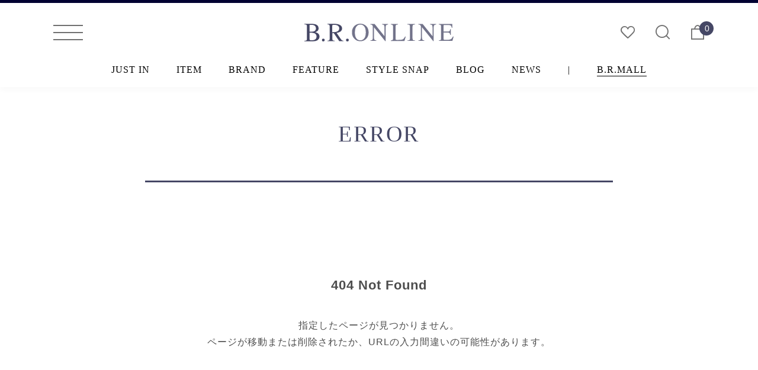

--- FILE ---
content_type: text/html; charset=UTF-8
request_url: https://www.bronline.jp/mall/brshop/brand/?m=2&filters=001:::PT%EF%BF%BD%EF%BF%BD%EF%BF%BDTORINO
body_size: 29650
content:
<!DOCTYPE html>
<html lang="ja">
<head prefix="og: http://ogp.me/ns# fb: http://ogp.me/ns/fb# website: http://ogp.me/ns/website#">
<title>B.R.ONLINE - Style Web Magazine & Online Shop | ビー・アール・オンライン | </title>
<meta charset="UTF-8">
<meta http-equiv="X-UA-Compatible" content="IE=edge,chrome=1">
<meta name="format-detection" content="telephone=no">
<meta name="viewport" content="width=device-width, initial-scale=1.0, minimum-scale=1.0, maximum-scale=1.0, user-scalable=no">
<meta name="description" content="">
<meta name="keywords" content="">
<meta property="og:title" content="">
<meta property="og:description" content="">
<meta property="og:type" content="website">
<meta property="og:url" content="https://www.bronline.jp/mall/brshop/brand/?m=2&amp;filters=001:::PT%EF%BF%BD%EF%BF%BD%EF%BF%BDTORINO">
<meta property="og:image" content="">
<meta property="og:site_name" content="B.R.ONLINE - Style Web Magazine &amp; Online Shop | ビー・アール・オンライン">
<link rel="stylesheet" href="/common/css/import.css">
<link rel="stylesheet" href="/common/css/custom.css?t=001">
<link href="https://fonts.googleapis.com/css?family=Montserrat:500,700|Open+Sans:700" rel="stylesheet">
<link rel="shortcut icon" type="image/x-icon" href="/common/images/ico/favicon.ico">
<link rel="apple-touch-icon-precomposed" href="/common/images/ico/apple-touch-icon.png">
<link rel="canonical" href="https://www.bronline.jp/mall/brshop/brand/?m=2&filters=001:::PT%EF%BF%BD%EF%BF%BD%EF%BF%BDTORINO">
<script src="//ajax.googleapis.com/ajax/libs/jquery/1.11.3/jquery.min.js"></script>

<!-- Global site tag (gtag.js) - Google Analytics -->
<!-- Google Tag Manager -->
<script>(function(w,d,s,l,i){w[l]=w[l]||[];w[l].push({'gtm.start':
new Date().getTime(),event:'gtm.js'});var f=d.getElementsByTagName(s)[0],
j=d.createElement(s),dl=l!='dataLayer'?'&l='+l:'';j.async=true;j.src=
'https://www.googletagmanager.com/gtm.js?id='+i+dl;f.parentNode.insertBefore(j,f);
})(window,document,'script','dataLayer','GTM-PP6C6LT5');</script>
<!-- End Google Tag Manager -->

<!-- Google tag (gtag.js) -->
<script async src="https://www.googletagmanager.com/gtag/js?id=G-YXDE7GCQCT"></script>
<script>
  window.dataLayer = window.dataLayer || [];
  function gtag(){dataLayer.push(arguments);}
  gtag('js', new Date());

  gtag('config', 'G-YXDE7GCQCT',{'debug_mode':true});
</script>
</head>
<body class="fadeout">
<!-- Google Tag Manager (noscript) -->
<noscript><iframe src="https://www.googletagmanager.com/ns.html?id=GTM-PP6C6LT5"
height="0" width="0" style="display:none;visibility:hidden"></iframe></noscript>
<!-- End Google Tag Manager (noscript) -->
<div class="wrap_all"><header class="fixedsticky">
	<div class="wrap_header">
	<button type="button" class="drawer-toggle open-drawer"><span class="top"></span><span class="middle"></span><span class="bottom"></span></button>
	<h1><a href="/"><img src="/common/images/logo/bronline_logo.svg" alt="B.R.ONLINE"><span class="clearText">B.R.ONLINE</span></a></h1>
	<ul class="right">
		<li><a href="/mypage/wishlist"><span class="icon-like"></span></a></li>
		<li><a href="/search/"><span class="icon-search"></span></a></li>
		<li><a href="/cart/"><span class="icon-bag"></span><span class="num_cart">0</span></a></li>
	</ul>
</div></header>
<ul class="gnav times">
	<li><a href="/justin/">JUST IN</a></li>
	<li><a href="/item/">ITEM</a></li>
	<li><a href="/brand/">BRAND</a></li>
	<li><a href="/feature/">FEATURE</a></li>
	<li><a href="/stylesnap/">STYLE SNAP</a></li>
	<li><a href="/blog/">BLOG</a></li>
	<li><a href="/news/">NEWS</a></li>
	<li>|</li>
	<li><a href="/mall/">B.R.MALL</a></li>
</ul>
<div class="shadow fixedsticky"></div><section class="tit_page">
	<h2 class="times">ERROR</h2>
</section>
<div class="wrap_contents sub">
	<div class="intro error">
		<h3>404 Not Found</h3>
		<p>指定したページが見つかりません。<br>ページが移動または削除されたか、URLの入力間違いの可能性があります。</p>
	</div>
</div>
<section id="fbnr">
	<div class="wrap_contents">
		<a href="https://lin.ee/EIPUOqx" target="_blank" class="block hovernone"><img class="imgChange" src="/common/images/bnr/line_bnr.jpg"></a>
	</div>
</section>
<section id="fbnr">
	<div class="wrap_contents">
		<div class="wrap_fbnr">
			<a href="https://checkout.rakuten.co.jp/" target="_blank" class="block rakuten"><img src="https://checkout.rakuten.co.jp/rpay/logo/rpaylogo_r_30088.png" alt="RakutenPay"></a>
			<a href="/guide/payment.php" class="block hovernone"><img class="imgChange" src="https://www.bronline.jp/common/images/bnr/fbnr_payment.jpg"></a>
		</div>
		<p class="tax_info t-center">*当サイトの税込価格表示は、掲載時の消費税率に応じた価格で記載しております。 お間違えになりませんようご注意ください。</p>
	</div>
</section>
<style>
html{scroll-behavior: smooth;}
.go-top.show:hover
{
	background:#ccc;
}
.go-top.show {
    -ms-filter: "progid:DXImageTransform.Microsoft.Alpha(Opacity=100)";
    filter: alpha(opacity=70);
    opacity: .7;
    visibility: visible;
    bottom: 2%;
    display:none;
}
.go-top {
    position: fixed !important;
    right: 15px;
    bottom: -60px;
    color: #fff;
    display: block;
    font-size: 22px;
    line-height: 25px;
    text-align: center;
    width: 40px;
    height: 40px;
    visibility: hidden;
    -ms-filter: "progid:DXImageTransform.Microsoft.Alpha(Opacity=0)";
    filter: alpha(opacity=0);
    opacity: 0;
    z-index: 9999;
    cursor: pointer;
    -webkit-border-radius: 2px;
    -moz-border-radius: 2px;
    -o-border-radius: 2px;
    border-radius: 50%;
    -webkit-transition: all 0.5s;
    -moz-transition: all 0.5s;
    -ms-transition: all 0.5s;
    -o-transition: all 0.5s;
    transition: all 0.5s;
    background:#878787;
}
.go-top.show img
{
	width:15px;
}
/*
@media screen and (max-width:698px)
{
	.go-top
	{
	    width: 40px;
	    height: 40px;
	    line-height: 25px;
	    right: 15px;
	}
}
*/
</style>
<script>
$(function(){
	$(window).on('scroll', function(){
		if ($(window).scrollTop() > 300)
		{
			$(".go-top").fadeIn(300);
		}
		else
		{
			$(".go-top").fadeOut(300);
		}
	});
	var title = $(".tit_page h2").text();
	if (title == "PAYMENT")
	{
		$(".go-top.show img").css("position", "relative");
		$(".go-top.show img").css("top", "15px");
	}
});
</script>
<a class="go-top show" href="#top"><img src="/common/images/system/arrow.png" alt="arrow" /></a>
<footer>
	<div class="d_purple">
		<div class="wrap_contents flogo clearfix">
			<h1><img src="/common/images/logo/bronline_logo_wh.svg" alt="B.R.ONLINE"></h1>
			<ul>
				<li class="times">FOLLOW US</li>
				<li><a href="https://www.facebook.com/bronline.jp/" target="_blank"><!--<i class="icon-line"></i>--><img src="/common/images/ico/svg/facebook3.svg" style="width:30px;"></a></li>
                <li><a href="https://twitter.com/bronlinejp" target="_blank"><!--<i class="icon-line"></i>--><img src="/common/images/ico/svg/twitter5.svg" style="width:30px;"></a></li>
                <li><a href="https://www.instagram.com/b.r.online/" target="_blank"><!--<i class="icon-line"></i>--><img src="/common/images/ico/svg/instagram.svg" style="width:30px;"></a></li>
                <li><a href="https://www.pinterest.jp/bronline/" target="_blank"><!--<i class="icon-line"></i>--><img src="/common/images/ico/svg/pinterest.svg" style="width:30px;"></a></li>
                <li><a href="https://www.youtube.com/channel/UCUWtuyVjeMQygQiy3adHb1g" target="_blank"><!--<i class="icon-line"></i>--><img src="/common/images/ico/svg/youtube.svg" style="width:30px;"></a></li>
				<li><a href="https://lin.ee/EIPUOqx" target="_blank"><!--<i class="icon-line"></i>--><img src="/common/images/ico/svg/icon_line3.svg" style="width:30px;"></a></li>
			</ul>
		</div>
		<div class="wrap_contents fmenu">
			<div class="col_fmenu">
				<h3 class="times">CONTENTS<p class="plus sp_portrait_only"><span></span><span></span></p></h3>
				<ul>
					<li><a href="/justin/">新着アイテム一覧</a></li>
					<li><a href="/item/">アイテムカテゴリ一覧</a></li>
					<li><a href="/brand/">ブランド一覧</a></li>
					<li><a href="/feature/">特集</a></li>
					<li><a href="/stylesnap/">スタイリング</a></li>
					<!--<li><a href="/editorschoice/">エディターオススメ</a></li>-->
					<li><a href="/mall/">B.R.MALLショップ一覧</a></li>
					<li><a href="/blog/">ブログ</a></li>
					<li><a href="/news/">おしらせ</a></li>
				</ul>
			</div>
			<div class="col_fmenu">
				<h3 class="times">SHOPPING GUIDE<p class="plus sp_portrait_only"><span></span><span></span></p></h3>
				<ul>
					<li><a href="/guide/">ご注文について</a></li>
					<li><a href="/guide/payment/">お支払いについて</a></li>
					<li><a href="/guide/delivery/">送料・お届け</a></li>
					<li><a href="/guide/return/">返品・交換</a></li>
					<!--<li><a href="/guide/size/">サイズガイド</a></li>-->
					<li><a href="/guide/faq.php">よくあるご質問</a></li>
					<li>—</li>
					<li><a href="/signup/">ショッピング会員登録</a></li>
					<li><a href="/guide/point/">ポイントについて</a></li>
					<li><a href="/guide/stage/">会員ステージについて</a></li>
				</ul>
			</div>
			<div class="col_fmenu">
				<h3 class="times">ABOUT US<p class="plus sp_portrait_only"><span></span><span></span></p></h3>
				<ul>
					<li><a href="/about/">B.R.ONLINEについて</a></li>
					<li><a href="/about/#aboutmall">B.R.MALLについて</a></li>
					<li><a href="/about/#mallopen">B.R.MALL出店について</a></li>
					<li><a href="/about/#ad">広告掲載について</a></li>
					<li><a href="/about/#company">運営会社（会社概要）</a></li>
					<li><a href="/about/recruit/">求人情報</a></li>
					<li>—</li>
					<li><a href="/about/terms/">利用規約</a></li>
					<li><a href="/about/privacy/">個人情報保護方針</a></li>
					<li><a href="/about/legal/">特定商取引法に基づく表記</a></li>
				</ul>
			</div>
			<div class="col_fmenu">
				<h3 class="times">CONTACT US<p class="plus sp_portrait_only"><span></span><span></span></p></h3>
				<ul>
					<!--<li><a href="/contact/"><i class="icon-mail"></i>　各種お問い合わせ</a></li>-->
					<li><a href="/contact/"><i class="icon-phone"></i>　お問い合わせフォーム</a></li>
				</ul>
			</div>
		</div>
	</div>
	<div class="copyright">
		<div class="wrap_contents">
			<p class="left">2018 © B.R.ONLINE All rights reserved.</p>
			<p class="right">Site Designed by <a href="http://launch.jp/" target="_blank" class="underline">launch inc.</a></p>
		</div>
	</div>
</footer>
<div id="overlay"></div>
</div>

<nav class="drawer-nav">
	<div class="inner hidden">
		<ul class="drawer-menu">
			<li class="logo">
				<div class="close"><span></span></div>
				<a href="/"><img src="/common/images/logo/bronline_logo.svg" alt="B.R.ONLINE"></a>
			</li>

						<!-- ゲスト -->
			<li>
				<ul class="guest">
					<li class="name_guest">ゲスト<span>さま</span></li>
					<li class="signup"><a href="/signup/">SIGN UP <span>/ 新規会員登録</span></a></li>
				</ul>
			</li>
			<li class="membermenu">
				<ul>
					<li><a href="/signin/">ログイン</a></li>
					<li>|</li>
					<li><a href="/mypage/wishlist">お気に入り</a></li>
				</ul>
			</li>
						<!--<li class="special_bnr">
				<a href="" class="block"><img src="/common/images/bnr/adbnr_slidemenu_special.jpg" alt="特別先行発売"></a>
			</li>-->
			<li class="top_mainmenu"></li>
			<li class="mainmenu">
				<div class="toggle">
					<a href="/justin/?m=2" class="tit_menu block"><span class="bold">JUST IN</span> / 新着アイテム一覧</a>
					<!--<p class="plus"><span></span><span></span></p>-->
				</div>
				<script>
				/*
				<ul class="menulist drawer-dropdown-menu">
					<li class="all"><a href="/justin/?m=2">ALL ITEMS</a></li>
										<li><a href="/mall/brshop/justin/?m=2">B.R.SHOP</a></li>
										<li><a href="/mall/isetanmens/justin/?m=2">ISETAN MEN&#039;S</a></li>
										<li><a href="/mall/aoure/justin/?m=2">AOURE</a></li>
										<li><a href="/mall/store_1piu1uguale3/justin/?m=2">1piu1uguale3</a></li>
										<li><a href="/mall/moorerginza/justin/?m=2">MooRER GINZA</a></li>
										<li><a href="/mall/gentedimare/justin/?m=2">Gente di Mare</a></li>
										<li><a href="/mall/altoediritto/justin/?m=2">Alto e Diritto</a></li>
										<li><a href="/mall/astilehouse/justin/?m=2">ASTILE house</a></li>
										<li><a href="/mall/guji/justin/?m=2">guji</a></li>
										<li><a href="/mall/ring/justin/?m=2">ring</a></li>
										<li><a href="/mall/biglietta/justin/?m=2">biglietta</a></li>
										<li><a href="/mall/sugawaraltd/justin/?m=2">SUGAWARA LTD.</a></li>
										<li><a href="/mall/essenza/justin/?m=2">ESSENZA PULSANTE</a></li>
										<li><a href="/mall/replay/justin/?m=2">REPLAY</a></li>
										<li><a href="/mall/thestorebymaidens/justin/?m=2">THE STORE by maidens</a></li>
										<li><a href="/mall/eskape/justin/?m=2">ESKAPE</a></li>
									</ul>
				*/
				</script>
				<hr>
			</li>
			<li class="mainmenu">
				<div class="toggle">
					<p class="tit_menu"><span class="bold">ITEM</span> / アイテムカテゴリ一覧</p>
					<p class="plus"><span></span><span></span></p>
				</div>
				<ul class="menulist drawer-dropdown-menu">
					<li class="all"><a href="/item/">ALL ITEMS</a></li>
																	<li><a href="/item?m=2&category=シャツ&filter=on">シャツ</a></li>
																							<li><a href="/item?m=2&category=ニット&filter=on">ニット</a></li>
																							<li><a href="/item?m=2&category=カットソー&filter=on">カットソー</a></li>
																							<li><a href="/item?m=2&category=スウェット・パーカー&filter=on">スウェット・パーカー</a></li>
																							<li><a href="/item?m=2&category=ベスト・ジレ&filter=on">ベスト・ジレ</a></li>
																							<li><a href="/item?m=2&category=トップス&filter=on">トップス</a></li>
																							<li><a href="/item?m=2&category=ジャケット&filter=on">ジャケット</a></li>
																							<li><a href="/item?m=2&category=スーツ&filter=on">スーツ</a></li>
																							<li><a href="/item?m=2&category=ブルゾン&filter=on">ブルゾン</a></li>
																							<li><a href="/item?m=2&category=コート&filter=on">コート</a></li>
																							<li><a href="/item?m=2&category=パンツ&filter=on">パンツ</a></li>
																							<li><a href="/item?m=2&category=ベルト&filter=on">ベルト</a></li>
																							<li><a href="/item?m=2&category=シューズ&filter=on">シューズ</a></li>
																							<li><a href="/item?m=2&category=バッグ&filter=on">バッグ</a></li>
																							<li><a href="/item?m=2&category=ネクタイ&filter=on">ネクタイ</a></li>
																							<li><a href="/item?m=2&category=ポケットチーフ&filter=on">ポケットチーフ</a></li>
																							<li><a href="/item?m=2&category=スカーフ・マフラー・ストール&filter=on">スカーフ・マフラー・ストール</a></li>
																							<li><a href="/item?m=2&category=ソックス・アンダーウェア&filter=on">ソックス・アンダーウェア</a></li>
																							<li><a href="/item?m=2&category=財布・小物&filter=on">財布・小物</a></li>
																							<li><a href="/item?m=2&category=アクセサリー&filter=on">アクセサリー</a></li>
																							<li><a href="/item?m=2&category=アイウェア&filter=on">アイウェア</a></li>
																							<li><a href="/item?m=2&category=香水類・ビューティー&filter=on">香水類・ビューティー</a></li>
																							<li><a href="/item?m=2&category=ファッション雑貨&filter=on">ファッション雑貨</a></li>
																							<li><a href="/item?m=2&category=サイズ直し&filter=on">サイズ直し</a></li>
																							<li><a href="/item?m=2&category=ゴルフ&filter=on">ゴルフ</a></li>
																							<li><a href="/item?m=2&category=ナイトウエア&filter=on">ナイトウエア</a></li>
																							<li><a href="/item?m=2&category=トップス（レディース）&filter=on">トップス（レディース）</a></li>
																							<li><a href="/item?m=2&category=スカート（レディース）&filter=on">スカート（レディース）</a></li>
																							<li><a href="/item?m=2&category=パンツ（レディース）&filter=on">パンツ（レディース）</a></li>
																							<li><a href="/item?m=2&category=ワンピース チュニック（レディース）&filter=on">ワンピース チュニック（レディース）</a></li>
																							<li><a href="/item?m=2&category=アウター・ブルゾン（レディース）&filter=on">アウター・ブルゾン（レディース）</a></li>
																							<li><a href="/item?m=2&category=バック（レディース）&filter=on">バック（レディース）</a></li>
																							<li><a href="/item?m=2&category=シューズ（レディース）&filter=on">シューズ（レディース）</a></li>
																							<li><a href="/item?m=2&category=グッズ（レディース）&filter=on">グッズ（レディース）</a></li>
															</ul>
				<hr>
			</li>
			<li class="mainmenu">
				<div class="toggle">
				<a href="/brand/?m=2" class="tit_menu block"><span class="bold">BRAND</span> / ブランド一覧</a>
					<!--<p class="plus"><span></span><span></span></p>-->
				</div>
				<script>
				/*
				<ul class="menulist drawer-dropdown-menu">
					<li class="all"><a class="drawer-dropdown-menu-item" href="/brand/">ALL BLAND LIST</a></li>
																	<li><a class="drawer-dropdown-menu-item" href="/brand/?m=2&filters=022:::EMMETI">EMMETI</a></li>
																							<li><a class="drawer-dropdown-menu-item" href="/brand/?m=2&filters=073:::MooRER">MooRER</a></li>
																							<li><a class="drawer-dropdown-menu-item" href="/brand/?m=2&filters=066:::HERNO">HERNO</a></li>
																							<li><a class="drawer-dropdown-menu-item" href="/brand/?m=2&filters=041:::Settefili Cashmere">Settefili Cashmere</a></li>
																							<li><a class="drawer-dropdown-menu-item" href="/brand/?m=2&filters=495:::FEDELI">FEDELI</a></li>
																							<li><a class="drawer-dropdown-menu-item" href="/brand/?m=2&filters=032:::ZANONE">ZANONE</a></li>
																							<li><a class="drawer-dropdown-menu-item" href="/brand/?m=2&filters=244:::giabsarchivio">giabsarchivio</a></li>
																							<li><a class="drawer-dropdown-menu-item" href="/brand/?m=2&filters=173:::BERWICH">BERWICH</a></li>
																							<li><a class="drawer-dropdown-menu-item" href="/brand/?m=2&filters=018:::INCOTEX">INCOTEX</a></li>
																							<li><a class="drawer-dropdown-menu-item" href="/brand/?m=2&filters=002:::PT　TORINO DENIM">PT　TORINO DENIM</a></li>
																							<li><a class="drawer-dropdown-menu-item" href="/brand/?m=2&filters=001:::PT　TORINO">PT　TORINO</a></li>
																							<li><a class="drawer-dropdown-menu-item" href="/brand/?m=2&filters=RR:::ROY ROGER-and-#039;S">ROY ROGER&#039;S</a></li>
																							<li><a class="drawer-dropdown-menu-item" href="/brand/?m=2&filters=141:::TITO ALLEGRETTO">TITO ALLEGRETTO</a></li>
																							<li><a class="drawer-dropdown-menu-item" href="/brand/?m=2&filters=044:::TAGLIATORE">TAGLIATORE</a></li>
																							<li><a class="drawer-dropdown-menu-item" href="/brand/?m=2&filters=245:::guji">guji</a></li>
																							<li><a class="drawer-dropdown-menu-item" href="/brand/?m=2&filters=239:::De Petrillo">De Petrillo</a></li>
																							<li><a class="drawer-dropdown-menu-item" href="/brand/?m=2&filters=524:::texnh">texnh</a></li>
																							<li><a class="drawer-dropdown-menu-item" href="/brand/?m=2&filters=293:::PELLICO SUNNY">PELLICO SUNNY</a></li>
															</ul>
				*/
				</script>
				<hr>
			</li>
			<li class="mainmenu">
				<div class="toggle">
					<a href="/feature/?m=2" class="tit_menu block"><span class="bold">FEATURE</span> / 特集</a>
				</div>
				<hr>
			</li>
			<li class="mainmenu">
				<div class="toggle">
					<a href="/stylesnap/?m=2" class="tit_menu block"><span class="bold">STYLE SNAP</span> / スタイリング</a>
				</div>
				<hr>
			</li>
			<!--<li class="mainmenu">
				<div class="toggle">
					<a href="/editorschoice/" class="tit_menu block"><span class="bold">EDITORS' CHOICE</span> / エディターオススメ</a>
				</div>
				<hr>
			</li>-->
			<li class="mainmenu">
				<div class="toggle">
					<p class="tit_menu"><span class="bold">B.R.MALL</span> / ショップリスト</p>
					<p class="plus"><span></span><span></span></p>
				</div>
				<ul class="menulist drawer-dropdown-menu">
					<li class="all"><a class="drawer-dropdown-menu-item" href="/mall/">B.R.MALL TOP</a></li>
										<li><a class="drawer-dropdown-menu-item" href="/mall/brshop/?m=2">B.R.SHOP</a></li>
										<li><a class="drawer-dropdown-menu-item" href="/mall/isetanmens/?m=2">ISETAN MEN&#039;S</a></li>
										<li><a class="drawer-dropdown-menu-item" href="/mall/aoure/?m=2">AOURE</a></li>
										<li><a class="drawer-dropdown-menu-item" href="/mall/store_1piu1uguale3/?m=2">1piu1uguale3</a></li>
										<li><a class="drawer-dropdown-menu-item" href="/mall/moorerginza/?m=2">MooRER GINZA</a></li>
										<li><a class="drawer-dropdown-menu-item" href="/mall/gentedimare/?m=2">Gente di Mare</a></li>
										<li><a class="drawer-dropdown-menu-item" href="/mall/altoediritto/?m=2">Alto e Diritto</a></li>
										<li><a class="drawer-dropdown-menu-item" href="/mall/astilehouse/?m=2">ASTILE house</a></li>
										<li><a class="drawer-dropdown-menu-item" href="/mall/guji/?m=2">guji</a></li>
										<li><a class="drawer-dropdown-menu-item" href="/mall/ring/?m=2">ring</a></li>
										<li><a class="drawer-dropdown-menu-item" href="/mall/biglietta/?m=2">biglietta</a></li>
										<li><a class="drawer-dropdown-menu-item" href="/mall/sugawaraltd/?m=2">SUGAWARA LTD.</a></li>
										<li><a class="drawer-dropdown-menu-item" href="/mall/essenza/?m=2">ESSENZA PULSANTE</a></li>
										<li><a class="drawer-dropdown-menu-item" href="/mall/replay/?m=2">REPLAY</a></li>
										<li><a class="drawer-dropdown-menu-item" href="/mall/thestorebymaidens/?m=2">THE STORE by maidens</a></li>
										<li><a class="drawer-dropdown-menu-item" href="/mall/eskape/?m=2">ESKAPE</a></li>
									</ul>
				<hr>
			</li>
			<li class="mainmenu">
				<div class="toggle">
					<a href="/blog/?m=2" class="tit_menu block"><span class="bold">BLOG</span> / ブログ</a>
				</div>
				<hr>
			</li>
			<li class="mainmenu">
				<div class="toggle">
					<a href="/news/?m=2" class="tit_menu block"><span class="bold">NEWS</span> / おしらせ</a>
				</div>
				<hr>
			</li>
			<li class="bottom_mainmenu"></li>
			<!--<li class="adbnr">
				<a href="" target="" class="hovernone block"><img src="/common/images/bnr/adbnr_slidemenu_sample.jpg" alt=""></a>
				<a href="" target="" class="hovernone block"><img src="/common/images/bnr/adbnr_slidemenu_sample.jpg" alt=""></a>
			</li>-->
			<li class="top_submenu"></li>
			<li class="mainmenu sub">
				<div class="toggle">
					<p class="tit_menu"><span class="bold">SHOPPING GUIDE</span> / ご利用ガイド</p>
					<p class="plus"><span></span><span></span></p>
				</div>
				<ul class="menulist drawer-dropdown-menu">
					<li><a class="drawer-dropdown-menu-item" href="/guide/">ご注文について</a></li>
					<li><a class="drawer-dropdown-menu-item" href="/guide/payment/">お支払いについて</a></li>
					<li><a class="drawer-dropdown-menu-item" href="/guide/delivery/">送料・お届け</a></li>
					<li><a class="drawer-dropdown-menu-item" href="/guide/return/">返品・交換</a></li>
					<!--<li><a class="drawer-dropdown-menu-item" href="/guide/size/">サイズガイド</a></li>-->
					<li><a class="drawer-dropdown-menu-item" href="/guide/faq.php">よくあるご質問</a></li>
					<li><a class="drawer-dropdown-menu-item" href="/guide/point/">ポイントについて</a></li>
					<li><a class="drawer-dropdown-menu-item" href="/guide/stage/">会員ステージについて</a></li>
				</ul>
				<hr>
			</li>
			<li class="mainmenu sub">
				<div class="toggle">
					<a href="/signup/" class="tit_menu block"><span class="bold">SIGN UP</span> / ショッピング会員登録</a>
				</div>
				<hr>
			</li>
			<li class="mainmenu sub">
				<div class="toggle">
					<p class="tit_menu"><span class="bold">ABOUT US</span> / B.R.ONLINEについて</p>
					<p class="plus"><span></span><span></span></p>
				</div>
				<ul class="menulist drawer-dropdown-menu">
					<li><a class="drawer-dropdown-menu-item" href="/about/">B.R.ONLINEについて</a></li>
					<li><a class="drawer-dropdown-menu-item" href="/about/#aboutmall">B.R.MALLについて</a></li>
					<li><a class="drawer-dropdown-menu-item" href="/about/#mallopen">B.R.MALL出店について</a></li>
					<li><a class="drawer-dropdown-menu-item" href="/about/#ad">広告掲載について</a></li>
					<li><a class="drawer-dropdown-menu-item" href="/about/#company">運営会社（会社概要）</a></li>
					<li><a class="drawer-dropdown-menu-item" href="/about/recruit/">求人情報</a></li>
					<li><a class="drawer-dropdown-menu-item" href="/about/terms/">利用規約</a></li>
					<li><a class="drawer-dropdown-menu-item" href="/about/privacy/">個人情報保護方針</a></li>
					<li><a class="drawer-dropdown-menu-item" href="/about/legal/">特定商取引法に基づく表記</a></li>
				</ul>
				<hr>
			</li>
			<li class="mainmenu sub">
				<div class="toggle">
					<p class="tit_menu"><span class="bold">CONTACT US</span> / お問い合わせ</p>
					<p class="plus"><span></span><span></span></p>
				</div>
				<ul class="menulist drawer-dropdown-menu">
					<!--<li><a class="drawer-dropdown-menu-item" href="/contact/">各種お問い合わせ</a></li>-->
					<li><a class="drawer-dropdown-menu-item" href="/contact/">お問い合わせフォーム</a></li>
				</ul>
				<hr>
			</li>
			<li class="bottom_submenu"></li>
			<li class="followus t-center">
				<p class="times">FOLLOW US</p>
				<ul class="sns">
					 <li><a href="https://www.facebook.com/bronline.jp/" target="_blank"><!--<i class="icon-line"></i>--><img src="/common/images/ico/svg/facebook4.svg" style="width:30px;vertical-align: inherit;margin-bottom: -2px;"></a></li>
					<li><a href="https://twitter.com/bronlinejp" target="_blank"><!--<i class="icon-line"></i>--><img src="/common/images/ico/svg/twitter7.svg" style="width:30px;vertical-align: inherit;margin-bottom: -2px;"></a></li>
					<li><a href="https://www.instagram.com/b.r.online/" target="_blank"><!--<i class="icon-line"></i>--><img src="/common/images/ico/svg/instagram2.svg" style="width:30px;vertical-align: inherit;margin-bottom: -2px;"></a></li>
					<li><a href="https://www.pinterest.jp/bronline/" target="_blank"><!--<i class="icon-line"></i>--><img src="/common/images/ico/svg/pinterest2.svg" style="width:30px;vertical-align: inherit;margin-bottom: -2px;"></a></li>
					<li><a href="https://www.youtube.com/channel/UCUWtuyVjeMQygQiy3adHb1g" target="_blank"><!--<i class="icon-line"></i>--><img src="/common/images/ico/svg/youtube2.svg" style="width:30px;vertical-align: inherit;margin-bottom: -2px;"></a></li>
					<li><a href="https://lin.ee/EIPUOqx" target="_blank"><!--<i class="icon-line"></i>--><img src="/common/images/ico/svg/icon_line4.svg" style="width:30px;vertical-align: inherit;margin-bottom: -2px;"></a></li>					
				</ul>
			</li>
		</ul>
	</div>
</nav>


<!--[if lt IE 9]>
<script src="http://html5shiv.googlecode.com/svn/trunk/html5.js"></script>
<script src="http://css3-mediaqueries-js.googlecode.com/svn/trunk/css3-mediaqueries.js"></script>
<![endif]-->

<script src="https://ajax.googleapis.com/ajax/libs/jquery/1.11.3/jquery.min.js"></script>
<script src="/common/js/stickyfill.min.js"></script>
<script src="/common/js/owl/owl.carousel.min.js"></script>
<script src="/common/js/jquery-match-height.js"></script>
<script src="/common/js/jquery-match-height.js"></script>
<script>
$(function(){
	$(window).on('load resize', function(){
		$('.matchHeight').matchHeight();
	});
});
</script>
<script src="/common/js/jquery.autopager-1.0.0.js"></script>
<script src="/common/js/common.js"></script>
<script src="/common/js/autopager.js"></script>
<script src="/common/js/jquery.cookie.js"></script>

<script src="/common/js/wishlist-cookie.js"></script>

<!-- 商品の詳細ページのみ -->
<script src="/common/js/slider-pro/jquery.sliderPro.min.js"></script>
<script src="/common/js/photoswipe/jquery.photoswipe-global.js"></script>

<script type="text/javascript" src="//jpostal-1006.appspot.com/jquery.jpostal.js"></script>
<script>
$(function () {
	$('#zip1').jpostal({
		click : '#btn',
		postcode : [
			'#zip1',
			'#zip2'
		],
		address : {
			'#address1'  : '%3',
			'#address2'  : '%4%5'
		}
	});
	$('#other_zip1').jpostal({
		click : '#other_btn',
		postcode : [
			'#other_zip1',
			'#other_zip2'
		],
		address : {
			'#other_address1'  : '%3',
			'#other_address2'  : '%4%5'
		}
	});
});
</script>
<script>
    var elem = document.querySelectorAll('.fixedsticky');
    Stickyfill.add(elem);
</script>
</body>
</html>